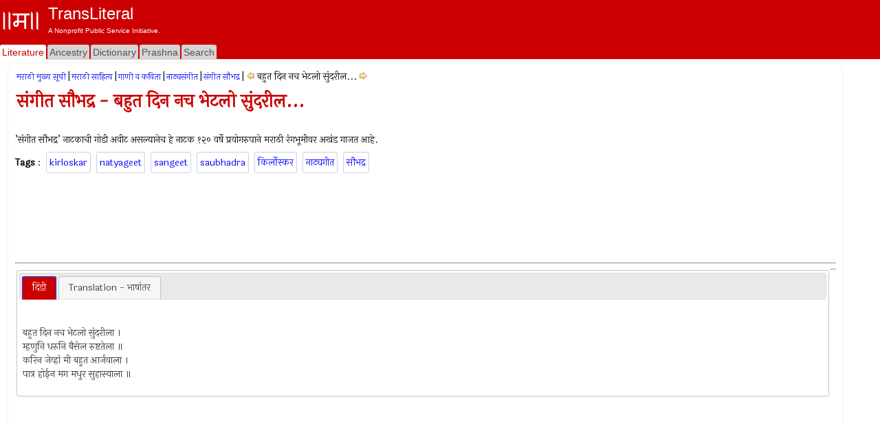

--- FILE ---
content_type: text/html; charset=utf-8
request_url: https://www.transliteral.org/pages/z80125203724/view
body_size: 9456
content:







<!DOCTYPE html>
<html xmlns="http://www.w3.org/1999/xhtml" xmlns:og="http://ogp.me/ns#">
<head>

<!-- Google Tag Manager -->
<script type="b7235b2134452f677e81af47-text/javascript">(function (w, d, s, l, i) {
        w[l] = w[l] || []; w[l].push({
            'gtm.start':
                new Date().getTime(), event: 'gtm.js'
        }); var f = d.getElementsByTagName(s)[0],
            j = d.createElement(s), dl = l != 'dataLayer' ? '&l=' + l : ''; j.async = true; j.src =
                'https://www.googletagmanager.com/gtm.js?id=' + i + dl; f.parentNode.insertBefore(j, f);
    })(window, document, 'script', 'dataLayer', 'GTM-WLSLP6');</script>
<!-- End Google Tag Manager -->
<title>
	संगीत सौभद्र - बहुत दिन नच भेटलो सुंदरील... - TransLiteral Foundations
</title><meta name="keywords" content="kirloskar,natyageet,sangeet,saubhadra,किर्लोस्कर,नाट्यगीत,सौभद्र"><meta http-equiv="Content-Type" content="text/html; charset=UTF-8"><meta name="viewport" content="width=device-width, initial-scale=1.0, maximum-scale=1.0, user-scalable=no"><meta name="google-site-verification" content="cVjw8HhH6hIaBYIcrYprClvsOiVWwLHm8halExGVTEY">
    
    <script src="https://cdnjs.cloudflare.com/ajax/libs/jquery/1.12.4/jquery.min.js" integrity="sha512-jGsMH83oKe9asCpkOVkBnUrDDTp8wl+adkB2D+//JtlxO4SrLoJdhbOysIFQJloQFD+C4Fl1rMsQZF76JjV0eQ==" crossorigin="anonymous" referrerpolicy="no-referrer" type="b7235b2134452f677e81af47-text/javascript"></script>
  
    <script src="//pagead2.googlesyndication.com/pagead/js/adsbygoogle.js" type="b7235b2134452f677e81af47-text/javascript"></script>
    <script type="b7235b2134452f677e81af47-text/javascript">
     
            (adsbygoogle = window.adsbygoogle || []).push({
                google_ad_client: "ca-pub-5725132894867427",
                enable_page_level_ads: true
            });
    </script>

<meta property="robots" content="index,all"/><meta property="og:title" content="संगीत सौभद्र - बहुत दिन नच भेटलो सुंदरील..."/><meta property="og:url" content="/pages/z80125203724/view"/><meta property="og:description" content="संगीत सौभद्र बहुत दिन नच भेटलो सुंदरील  ’संगीत सौभद्र’ नाटकाची गोडी अवीट असल्यानेच हे नाटक १२० वर्षे प्रयोगरुपाने मराठी रंगभूमीवर अखंड गाजत आहे #kirloskar #natyageet #sangeet #saubhadra #किर्लोस्कर #नाट्यगीत #सौभद्र"/><meta property="og:type" content="article"/><meta property="og:image" content="/portal/images/EMPTY_IMAGE_L.png"/><meta property="fb:app_id" content="240894040464"/><meta property="og:site_name" content="TransLiteral"/><meta property="twitter:card" content="summary"/><meta property="twitter:site" content="@tlf_org"/><meta property="twitter:title" content="संगीत सौभद्र - बहुत दिन नच भेटलो सुंदरील..."/><meta property="twitter:description" content="संगीत सौभद्र बहुत दिन नच भेटलो सुंदरील  ’संगीत सौभद्र’ नाटकाची गोडी अवीट असल्यानेच हे नाटक १२० वर्षे प्रयोगरुपाने मराठी रंगभूमीवर अखंड गाजत आहे"/><meta property="twitter:image" content="/portal/images/EMPTY_IMAGE.png"/><meta property="article:tag" content="kirloskar,natyageet,sangeet,saubhadra,किर्लोस्कर,नाट्यगीत,सौभद्र"/><link rel="canonical" href="https://www.transliteral.org/pages/z80125203724/view"/><meta name="description" content="संगीत सौभद्र बहुत दिन नच भेटलो सुंदरील  ’संगीत सौभद्र’ नाटकाची गोडी अवीट असल्यानेच हे नाटक १२० वर्षे प्रयोगरुपाने मराठी रंगभूमीवर अखंड गाजत आहे" /></head>
<body>
    
<!-- Google Tag Manager (noscript) -->
<noscript><iframe src="https://www.googletagmanager.com/ns.html?id=GTM-WLSLP6" height="0" width="0" style="display:none;visibility:hidden"></iframe></noscript>
<!-- End Google Tag Manager (noscript) -->
    <div class="body">
        <form method="post" action="/pages/z80125203724/view" id="aspnetForm" enctype="multipart/form-data">
<div class="aspNetHidden">
<input type="hidden" name="__VIEWSTATE" id="__VIEWSTATE" value="/wEPDwULLTEzMDY1NTAyODJkZFuZEWHtrOUgM1gMUEu+ORzTHCriPC+a6W3f9fq8WQ+v" />
</div>

<div class="aspNetHidden">

	<input type="hidden" name="__VIEWSTATEGENERATOR" id="__VIEWSTATEGENERATOR" value="44CD57BA" />
</div>
            <header class="header">
                <div class="container">
                    <div class="banner row">
                        <a href="/">
                            <div class="content">
                                <img class="sitelogo" src="//www.transliteral.org/portal/service/themes/silver/images/klogo.png" />
                                <div class="siteheader">
                                    <span class="sitetitle">TransLiteral</span>
                                    <div class="br"></div>
                                    <span class="siteslogan">A Nonprofit Public Service Initiative.</span>
                                </div>
                            </div>
                        </a>

                    </div>
                    <nav class="nav row">
                        <div class="menu">
                            <ul>
                                <li><a href="/" id="_ctl0_litA" class="current"><span>Literature</span></a></li>
                                <li><a href="//ancestry.transliteral.org/" id="_ctl0_ancA"><span>Ancestry</span></a></li>
                                <li><a href="/dictionary/" id="_ctl0_dictA"><span>Dictionary</span></a></li>
                                <li><a href="//prashna.transliteral.org/" id="_ctl0_qnaA"><span>Prashna</span></a></li>
                                <li><a href="/utility/search/view" id="_ctl0_searchA"><span>Search</span></a></li>
                            </ul>
                            <div class="navextra">
                                
                                
    <div id="_ctl0_contentLocationLinks_nav">

</div>

                            </div>
                        </div>
                    </nav>
                </div>
            </header>
            <div class="middle">
                <aside class="leftbar">
                    <div class="panel">
                        <div id="_ctl0_C_kAdTop" class="kAdTop ad-wrapper">
	
    <div class="br"></div>
     
    
    
    
    
    
    
    
    <div id="_ctl0_C_GOOG160x600" class="AD160x600">
        <!-- G160x600 -->
        <ins class="adsbygoogle"
             style="display:inline-block;width:160px;height:600px"
             data-ad-client="ca-pub-5725132894867427"
             data-ad-slot="9970322967"></ins>
        <script type="b7235b2134452f677e81af47-text/javascript">
            (adsbygoogle = window.adsbygoogle || []).push({});
        </script>
    </div>
    <div class="br"></div>

</div>

<div class="clear"></div>

                    </div>
                </aside>
                <article class="article panel container">
                    <section class="maincontent ">
                        
                        <div id="mainLoading" class="loading" style="visibility: hidden"></div>
                        
    <div>
        
<div id="_ctl0_contentMain_kMH_kNH" class="kMenu">
	<a class="kNavA" href="/pages/i071209210802/view">मराठी मुख्य सूची</a>|<a class="kNavA" href="/pages/i070307235209/view">मराठी साहित्य</a>|<a class="kNavA" href="/pages/i150525125922/view">गाणी व कविता</a>|<a class="kNavA" href="/pages/i80102211546/view">नाट्यसंगीत</a>|<a class="kNavA" href="/pages/i080123020046/view">संगीत सौभद्र</a>|<div id="_ctl0_contentMain_kMH_drp__kNav" class="KNav">
		
    <a id="_ctl0_contentMain_kMH_drp__kPr" title="संगीत सौभद्र - रचिला ज्याचा पाया त्याची ..." class="KHypNav" rel="prev" href="/pages/z80125203557/view" style="cursor:pointer;"><img title="संगीत सौभद्र - रचिला ज्याचा पाया त्याची ..." src="/portal/service/themes/silver/images/prev.gif" alt="संगीत सौभद्र - रचिला ज्याचा पाया त्याची ..." /></a>
    <span id="_ctl0_contentMain_kMH_drp__Curr" class="Drp" data-dropdown="#dropdown-1">बहुत दिन नच भेटलो सुंदरील...</span> 
    <a id="_ctl0_contentMain_kMH_drp__kNx" title="संगीत सौभद्र - परम सुवासिक पुष्पे कोणी च..." class="KHypNav" rel="next" href="/pages/z80125203857/view" style="cursor:pointer;"><img title="संगीत सौभद्र - परम सुवासिक पुष्पे कोणी च..." src="/portal/service/themes/silver/images/next.gif" alt="संगीत सौभद्र - परम सुवासिक पुष्पे कोणी च..." /></a>
    <div id="dropdown-1" class="dropdown dropdown-tip dropdown-relative">
        <ul class="dropdown-menu">
            
                    <li class="">
                            <a href='/pages/i080123020046/view'>संगीत सौभद्र</a>
                        </li>   
                
                    <li class="">
                            <a href='/pages/z80123020133/view'>प्रथम प्रयोग</a>
                        </li>   
                
                    <li class="">
                            <a href='/pages/z80123020529/view'>नमुनि ईशचरणा । करिन मग गज...</a>
                        </li>   
                
                    <li class="">
                            <a href='/pages/z80123021002/view'>झाली ज्याची उपवर दुहिता ।...</a>
                        </li>   
                
                    <li class="">
                            <a href='/pages/z80123021120/view'>कन्येपूर्वी तिच्या पतीते ...</a>
                        </li>   
                
                    <li class="">
                            <a href='/pages/z80123021301/view'>तुझी चिंता ती दूर करायाते...</a>
                        </li>   
                
                    <li class="">
                            <a href='/pages/z80123021349/view'>जन्म घेति ते कोणच्या कुली...</a>
                        </li>   
                
                    <li class="">
                            <a href='/pages/z80123021440/view'>कालिदासमुखकविकृतिपक्वान्न...</a>
                        </li>   
                
                    <li class="">
                            <a href='/pages/z80123021541/view'>वैशाखमासि वासंतिक समय शोभ...</a>
                        </li>   
                
                    <li class="">
                            <a href='/pages/z80123021629/view'>झाली उपवर श्रीकृष्णाची भग...</a>
                        </li>   
                
                    <li class="">
                            <a href='/pages/z80123021709/view'>नाही झाले षण्मास मला राज्...</a>
                        </li>   
                
                    <li class="">
                            <a href='/pages/z80123022055/view'>गंगानदि ती सागर सोडुनी । ...</a>
                        </li>   
                
                    <li class="">
                            <a href='/pages/z80123022142/view'>होतो द्वारकाभुवनी । पाहिल...</a>
                        </li>   
                
                    <li class="">
                            <a href='/pages/z80123022230/view'>प्रतिकूल होइल कैचा कृष्णद...</a>
                        </li>   
                
                    <li class="">
                            <a href='/pages/z80123022317/view'>सारखे शौर्य माजे लोकि गाज...</a>
                        </li>   
                
                    <li class="">
                            <a href='/pages/z80123022414/view'>कोणता वद रे तूझा अपराध के...</a>
                        </li>   
                
                    <li class="">
                            <a href='/pages/z80123022522/view'>राधाधरमधुमिलिंद । जयजय रम...</a>
                        </li>   
                
                    <li class="">
                            <a href='/pages/z80123022625/view'>निजरूपी जगदाकृतिभासा कारण...</a>
                        </li>   
                
                    <li class="">
                            <a href='/pages/z80123022736/view'>होईल कलह म्हणोनी । दिधला...</a>
                        </li>   
                
                    <li class="">
                            <a href='/pages/z80123024754/view'>बारा महिने गृह वर्जावे । ...</a>
                        </li>   
                
                    <li class="">
                            <a href='/pages/z80123024935/view'>चोरांनी निज धेनु चोरिल्या...</a>
                        </li>   
                
                    <li class="">
                            <a href='/pages/z80123025032/view'>लग्नाला जातो मी द्वारकापु...</a>
                        </li>   
                
                    <li class="">
                            <a href='/pages/z80123025143/view'>मी कुमार तीहि कुमारी असता...</a>
                        </li>   
                
                    <li class="">
                            <a href='/pages/z80123025242/view'>पार्था , तुज देउनि वचने ।...</a>
                        </li>   
                
                    <li class="">
                            <a href='/pages/z80123025325/view'>वीरशिरोमणि सकलधनुर्धरनायक...</a>
                        </li>   
                
                    <li class="">
                            <a href='/pages/z80123025406/view'>ज्यावरि मी विश्वास ठेविला...</a>
                        </li>   
                
                    <li class="">
                            <a href='/pages/z80123025451/view'>नेमियले तुज शत्रुजयाला । ...</a>
                        </li>   
                
                    <li class="">
                            <a href='/pages/z80123025550/view'>पावना वामना या मना । दे...</a>
                        </li>   
                
                    <li class="">
                            <a href='/pages/z80123025710/view'>सुवर्णकेतकिपरि जो दिसतो व...</a>
                        </li>   
                
                    <li class="">
                            <a href='/pages/z80123025749/view'>मम जिवाची प्रियकरिणी । वा...</a>
                        </li>   
                
                    <li class="">
                            <a href='/pages/z80123025842/view'>प्रियकर माझे भ्राते मजवरी...</a>
                        </li>   
                
                    <li class="">
                            <a href='/pages/z80123025946/view'>प्रीतीस पात्र कोण तुझ्या ...</a>
                        </li>   
                
                    <li class="">
                            <a href='/pages/z80123030051/view'>राजा लुटि जरी प्रजाजनांना...</a>
                        </li>   
                
                    <li class="">
                            <a href='/pages/z80123030134/view'>बलसागर तुम्हि वीरशिरोमणि ...</a>
                        </li>   
                
                    <li class="">
                            <a href='/pages/z80123030244/view'>पांडुकुमारा पार्थ नरवरा ,...</a>
                        </li>   
                
                    <li class="">
                            <a href='/pages/z80123030409/view'>दैवयोग दुर्विपाक आजि जाहल...</a>
                        </li>   
                
                    <li class="">
                            <a href='/pages/z80123072108/view'>तुज दिधले दुःख मी म्हणूनी...</a>
                        </li>   
                
                    <li class="">
                            <a href='/pages/z80123072347/view'>कांते फार तुला मजसाठी श्र...</a>
                        </li>   
                
                    <li class="">
                            <a href='/pages/z80123072442/view'>प्रिया सुभद्रा घोर वनी ह्...</a>
                        </li>   
                
                    <li class="">
                            <a href='/pages/z80123072712/view'>गर्गगुरुते घेतले वश करोनी...</a>
                        </li>   
                
                    <li class="">
                            <a href='/pages/z80123072822/view'>अर्जुन तर संन्यासि होउनि ...</a>
                        </li>   
                
                    <li class="">
                            <a href='/pages/z80123072912/view'>झाली यतिच्या माहात्म्याची...</a>
                        </li>   
                
                    <li class="">
                            <a href='/pages/z80123073010/view'>कोण तुजसम सांग मज गुरुराय...</a>
                        </li>   
                
                    <li class="">
                            <a href='/pages/z80123073053/view'>नाहि सुभद्रा या वार्तेते ...</a>
                        </li>   
                
                    <li class="">
                            <a href='/pages/z80123073230/view'>गुरुजी तुमच्या प्रीतिस पा...</a>
                        </li>   
                
                    <li class="">
                            <a href='/pages/z80123073319/view'>व्यर्थ मी जन्मले थोर कुळी...</a>
                        </li>   
                
                    <li class="">
                            <a href='/pages/z80123073418/view'>वद जाउ कुणाला शरण करी जो ...</a>
                        </li>   
                
                    <li class="">
                            <a href='/pages/z80123073514/view'>माझ्या मनिंचे हितगुज सारे...</a>
                        </li>   
                
                    <li class="">
                            <a href='/pages/z80123073631/view'>अरसिक किति हा शेला । त्...</a>
                        </li>   
                
                    <li class="">
                            <a href='/pages/z80125201859/view'>बघुनि उपवना विरहाग्नीची ज...</a>
                        </li>   
                
                    <li class="">
                            <a href='/pages/z80125202259/view'>किती सांगु तुला मज चैन नस...</a>
                        </li>   
                
                    <li class="">
                            <a href='/pages/z80125202434/view'>जी जी कर्मे त्या योग्याच्...</a>
                        </li>   
                
                    <li class="">
                            <a href='/pages/z80125202559/view'>बघुनि सुभद्रेला । कसा यति...</a>
                        </li>   
                
                    <li class="">
                            <a href='/pages/z80125202729/view'>घाली सारे मीठ तुपांतचि दु...</a>
                        </li>   
                
                    <li class="">
                            <a href='/pages/z80125202857/view'>जेव्हा जेव्हा वाढायाते ये...</a>
                        </li>   
                
                    <li class="">
                            <a href='/pages/z80125203115/view'>प्राप्त होय जे निधान करि ...</a>
                        </li>   
                
                    <li class="">
                            <a href='/pages/z80125203234/view'>लाल शालजोडी जरतारी झोकदार...</a>
                        </li>   
                
                    <li class="">
                            <a href='/pages/z80125203422/view'>उरला भेद न ज्या काही । त्...</a>
                        </li>   
                
                    <li class="">
                            <a href='/pages/z80125203557/view'>रचिला ज्याचा पाया त्याची ...</a>
                        </li>   
                
                    <li class="">
                            <a href='/pages/z80125203724/view'><b>बहुत दिन नच भेटलो सुंदरील...</b></a>
                        </li>   
                
                    <li class="">
                            <a href='/pages/z80125203857/view'>परम सुवासिक पुष्पे कोणी च...</a>
                        </li>   
                
                    <li class="">
                            <a href='/pages/z80125204029/view'>नभ मेघांनी आक्रमिले । तार...</a>
                        </li>   
                
                    <li class="">
                            <a href='/pages/z80125204215/view'>नच सुंदरि करु कोपा । मजवर...</a>
                        </li>   
                
                    <li class="">
                            <a href='/pages/z80125204405/view'>करपाशी या तनुला । बांधुनि...</a>
                        </li>   
                
                    <li class="">
                            <a href='/pages/z80125204554/view'>अति कोपयुक्त होय परी सुखव...</a>
                        </li>   
                
                    <li class="">
                            <a href='/pages/z80125204833/view'>प्रिये पहा रात्रीचा समय स...</a>
                        </li>   
                
                    <li class="">
                            <a href='/pages/z80125205025/view'>असताना यतिसंनिध किंचित सु...</a>
                        </li>   
                
                    <li class="">
                            <a href='/pages/z80125205221/view'>मज बहुतचि ही आशा होती वहि...</a>
                        </li>   
                
                    <li class="">
                            <a href='/pages/z80125205729/view'>दिसली पुनरपि गुप्त जाहली ...</a>
                        </li>   
                
                    <li class="">
                            <a href='/pages/z80125205902/view'>प्रिया मिनाक्षी । निशिदिन...</a>
                        </li>   
                
                    <li class="">
                            <a href='/pages/z80125210045/view'>अग्निपाशी नवनीताची । चुंब...</a>
                        </li>   
                
                    <li class="">
                            <a href='/pages/z80125210238/view'>वाटे सर्वथा मुक्त झालो ॥...</a>
                        </li>   
                
                    <li class="">
                            <a href='/pages/z80125210434/view'>मोडुनि दंडा फेकुनि देईन भ...</a>
                        </li>   
                
                    <li class="">
                            <a href='/pages/z80125210634/view'>नच दृष्टिस पडती ते सज्जन ...</a>
                        </li>   
                
                    <li class="">
                            <a href='/pages/z80125210916/view'>पुष्पपरागसुगंधित शीतल अति...</a>
                        </li>   
                
                    <li class="">
                            <a href='/pages/z80125211341/view'>वदनी धर्मजलाला । पुसुनि प...</a>
                        </li>   
                
                    <li class="">
                            <a href='/pages/z80125211531/view'>गिरिवर हा सवदागिर आणि सिं...</a>
                        </li>   
                
                    <li class="">
                            <a href='/pages/z80125211938/view'>त्या चित्रांतुनि सुंदर पु...</a>
                        </li>   
                
                    <li class="">
                            <a href='/pages/z80125212113/view'>सुंदर ललना स्थिर लक्ष्मी ...</a>
                        </li>   
                
                    <li class="">
                            <a href='/pages/z80125212251/view'>निःसारी संसारी नच सुख होत...</a>
                        </li>   
                
                    <li class="">
                            <a href='/pages/z80125212351/view'>माझी मातुलकन्यका रूपशीला ...</a>
                        </li>   
                
                    <li class="">
                            <a href='/pages/z80125212728/view'>सकल जगी सारखे बंधु । बहु...</a>
                        </li>   
                
                    <li class="">
                            <a href='/pages/z80125212852/view'>माझ्यासाठी तीने । अन्न वर...</a>
                        </li>   
                
                    <li class="">
                            <a href='/pages/z80125213044/view'>पांडुनृपति जनक जया । माता...</a>
                        </li>   
                
                    <li class="">
                            <a href='/pages/z80125213302/view'>निजरूप इला मी दाऊ का । नि...</a>
                        </li>   
                
                    <li class="">
                            <a href='/pages/z80125213632/view'>मन्नेत्र गुंतले । लुब्ध झ...</a>
                        </li>   
                
                    <li class="">
                            <a href='/pages/z80125213826/view'>भूमि , जल , तेज , पवमान ,...</a>
                        </li>   
                
                    <li class="">
                            <a href='/pages/z80125213959/view'>बहुत छळियले नाथा व्यर्थ श...</a>
                        </li>   
                
                    <li class="">
                            <a href='/pages/z80125214102/view'>सुविहित जाहले । बहुत खुले...</a>
                        </li>   
                
        </ul>
    </div>

	</div>

</div>

        <div class="br"></div>
        <h1 id="_ctl0_contentMain_bTitleM">संगीत सौभद्र - बहुत दिन नच भेटलो सुंदरील...</h1>
        <span id="_ctl0_contentMain_header_pageHeader"><br> ’संगीत सौभद्र’ नाटकाची गोडी अवीट असल्यानेच हे नाटक १२० वर्षे प्रयोगरुपाने मराठी रंगभूमीवर अखंड गाजत आहे.</span>
        <div class="br"></div>
        <div class="br"></div>
        <div id="_ctl0_contentMain_kTags_keys" class="kTags">
	
    <b>Tags</b> : 
<a class="kTag" rel="tag" href="/keywords/kirloskar/word">kirloskar</a><a class="kTag" rel="tag" href="/keywords/natyageet/word">natyageet</a><a class="kTag" rel="tag" href="/keywords/sangeet/word">sangeet</a><a class="kTag" rel="tag" href="/keywords/saubhadra/word">saubhadra</a><a class="kTag" rel="tag" href="/keywords/%e0%a4%95%e0%a4%bf%e0%a4%b0%e0%a5%8d%e0%a4%b2%e0%a5%8b%e0%a4%b8%e0%a5%8d%e0%a4%95%e0%a4%b0/word">किर्लोस्कर</a><a class="kTag" rel="tag" href="/keywords/%e0%a4%a8%e0%a4%be%e0%a4%9f%e0%a5%8d%e0%a4%af%e0%a4%97%e0%a5%80%e0%a4%a4/word">नाट्यगीत</a><a class="kTag" rel="tag" href="/keywords/%e0%a4%b8%e0%a5%8c%e0%a4%ad%e0%a4%a6%e0%a5%8d%e0%a4%b0/word">सौभद्र</a>
</div>
    </div>
    <div>
        <div class="clear"></div>
        
          <div id="_ctl0_contentMain_A_kAdTop" class="kAdTop ad-wrapper">
	
    <div class="br"></div>
     
    
    
    
    <div id="_ctl0_contentMain_A_GOOG728x90" class="AD728x90">
        <!-- G728x90 -->
        <ins class="adsbygoogle"
             style="display:inline-block;width:728px;height:90px"
             data-ad-client="ca-pub-5725132894867427"
             data-ad-slot="2455660993"></ins>
        <script type="b7235b2134452f677e81af47-text/javascript">
            (adsbygoogle = window.adsbygoogle || []).push({});
        </script>
    </div>
    
    
    
    
    <div class="br"></div>

</div>

<div class="clear"></div>
 
               <hr />

        <div id="_ctl0_contentMain_kDPs">
            <div id="_ctl0_contentMain__kDP_kDPDiv" class="kDataPart">
	
    <div id="tabs">
        <ul>
            <li><a href="#tabs-1" id="textPart1"><span id="_ctl0_contentMain__kDP_textPart">दिंडी</span></a></li>
            <li><a href="#tabs-2" id="transtPart1"><span id="_ctl0_contentMain__kDP_transPart">Translation - भाषांतर</span></a></li>
        </ul>
        <div id="tabs-1">
            <p> <span id="_ctl0_contentMain__kDP_dp_Text"> <br> बहुत दिन नच भेटलो सुंदरीला । 
 <br> म्हणुनि धरुनि बैसेल रुष्टतेला ॥ 
 <br> करिन जेव्हां मी बहुत आर्जवाला । 
 <br> पात्र होईन मग मधुर सुहास्याला ॥ </span></p>
        </div>
        <div id="tabs-2">
            <span id="_ctl0_contentMain__kDP_dp_Trans">N/A</span>
        </div>
        <!--BEGIN-TRANSLITERATION-DISCLAIMER-->
        <!-- -->
         <!--END-TRANSLITERATION-DISCLAIMER-->
    </div>

</div>

        </div>
        <div class="br"></div>
        <hr />
        <div id="_ctl0_contentMain_B_kAdTop" class="kAdTop ad-wrapper">
	
    <div class="br"></div>
     
    
    
    
    
    
    <div id="_ctl0_contentMain_B_GOOG320x100" class="AD320x100">
        <!-- G320x100 -->
       <ins class="adsbygoogle"
         style="display:block"
         data-ad-client="ca-pub-5725132894867427"
         data-ad-slot="9081016772"
         data-ad-format="auto"
         data-full-width-responsive="true"></ins>
        <script type="b7235b2134452f677e81af47-text/javascript">
            (adsbygoogle = window.adsbygoogle || []).push({});
        </script>
    </div>
    
    
    <div class="br"></div>

</div>

<div class="clear"></div>

    </div>
    <div class="clear"></div>
    <span id="_ctl0_contentMain_footer_text" class="kContentFooter">References : N/A</span>
    <div class="lastupdated">
        Last Updated : <span id="_ctl0_contentMain_footer_updated" class="dt-published">December 23, 2016</span>
    </div>


                    </section>
                    <div class="br"></div>
                    <section class="comments ">
                        <a id="comments"></a>
                        
<h3>Comments | अभिप्राय</h3>
    <span>
    Comments written here will be public after appropriate moderation. <br />
    <b>Like us on <a href="https://www.facebook.com/transliteralfoundation">Facebook</a> to send us a private message.</b> 
        </span>
<div id="_ctl0_comm_a" class="kContent">
    <div id="fb-root"></div>
    <div id="_ctl0_comm_commentsFB" class="fb-comments" data-num-posts="2" data-href="https://www.transliteral.org/pages/z80125203724/view"></div>
    <script type="b7235b2134452f677e81af47-text/javascript">
        var pageUrl = '';
        //Add some more facebook required tags to make it elegent.  
        if (typeof PagePermanentUrl == 'undefined' || PagePermanentUrl == '' || PagePermanentUrl==null) {
            pageUrl = "https://" + location.hostname + '/'+escape(window.location.pathname);
        }
        else
            pageUrl = "https://" + location.hostname + PagePermanentUrl;

      
       
        var div = document.getElementById('_ctl0_comm_commentsFB');
        div.attributes['href'] = pageUrl;
           
     (function (d, s, id) {
            var js, fjs = d.getElementsByTagName(s)[0];
            if (d.getElementById(id)) { return; }
            js = d.createElement(s); js.id = id;
            js.src = "//connect.facebook.net/en_US/all.js#xfbml=1";
            fjs.parentNode.insertBefore(js, fjs);
        } (document, 'script', 'facebook-jssdk'));</script>
</div>
    
                        

                    </section>
                    
<div class="KINav" onclick="if (!window.__cfRLUnblockHandlers) return false; window.scrollTo(0, 1);" data-cf-modified-b7235b2134452f677e81af47-="">
    <img src="/portal/service/themes/silver/images/up.gif" title="Top" />   TOP   <img src="/portal/service/themes/silver/images/up.gif"  title="Top"/>
</div>

                </article>
                <aside class="rightbar">
                    <div class="content">
                        <div class="br"></div>
                        <div class="panel">
                            <div id="_ctl0_A_kAdTop" class="kAdTop ad-wrapper">
	
    <div class="br"></div>
     
    
    
    
    
    
    <div id="_ctl0_A_GOOG320x100" class="AD320x100">
        <!-- G320x100 -->
       <ins class="adsbygoogle"
         style="display:block"
         data-ad-client="ca-pub-5725132894867427"
         data-ad-slot="9081016772"
         data-ad-format="auto"
         data-full-width-responsive="true"></ins>
        <script type="b7235b2134452f677e81af47-text/javascript">
            (adsbygoogle = window.adsbygoogle || []).push({});
        </script>
    </div>
    
    
    <div class="br"></div>

</div>

<div class="clear"></div>

                        </div>
                        <div class="panel">
                            
                        </div>
                        <div class="panel">
                            
<h3><a id="_ctl0_dRW_wordText" title="તકવાદિતા" href="/dictionary/%e0%aa%a4%e0%aa%95%e0%aa%b5%e0%aa%be%e0%aa%a6%e0%aa%bf%e0%aa%a4%e0%aa%be/word">તકવાદિતા</a></h3>
<ul class="KUL">
    
            <li class="KLi">
                    <span>See : તકસાધુતા</span>&nbsp;
            </li>
        
            
            
</ul>
<div class="footnote">
    
    RANDOM WORD
</div>
<div class="clear"></div>
<div class="footnote">
    <a href="/utility/dictionary-suggest/view">SUGGEST A NEW WORD!</a>
</div>
<div class="clear"></div>


                        </div>
                        <div class="panel">
                            <div id="_ctl0_B_kAdTop" class="kAdTop ad-wrapper">
	
    <div class="br"></div>
     
    
    
    
    
    
    <div id="_ctl0_B_GOOG320x100" class="AD320x100">
        <!-- G320x100 -->
       <ins class="adsbygoogle"
         style="display:block"
         data-ad-client="ca-pub-5725132894867427"
         data-ad-slot="9081016772"
         data-ad-format="auto"
         data-full-width-responsive="true"></ins>
        <script type="b7235b2134452f677e81af47-text/javascript">
            (adsbygoogle = window.adsbygoogle || []).push({});
        </script>
    </div>
    
    
    <div class="br"></div>

</div>

<div class="clear"></div>

                        </div>
                         <div class="panel">
                            
<h3>Site Search</h3>
<input name="_ctl0:kWS:searchWord" type="text" id="_ctl0_kWS_searchWord" class="KTextBox100" />
<br />

Input language: 
<select id="LanguageList" name="LanguageList" lang="javascript" onchange="if (!window.__cfRLUnblockHandlers) return false; javascript:LanguageList_onchange();" style="margin: 10px 10px 10px 0px; border: 1px black solid; font-size: 10px; width: 90px; font-size: 10px;" data-cf-modified-b7235b2134452f677e81af47-="">
    <option value="__roman__" selected>Select language</option>
    <option value="__devanagari__">देवनागरी</option>
    <option value="__roman__">Roman</option>
    <option value="__kannada__">Kannada</option>
    <option value="__bengoli__">Bengali/Bangla</option>
    <option value="__gurumukhi__">Gurmukhi</option>
    <option value="__gujarati__">Gujarati</option>
</select>


<input name="_ctl0:kWS:btnSearch" type="button" id="_ctl0_kWS_btnSearch" class="KButton" onclick="if (!window.__cfRLUnblockHandlers) return false; javascript:DoWordSearch(this);" value="Search" data-cf-modified-b7235b2134452f677e81af47-="" />

                            
                            
                        </div>
                    </div>
                </aside>
            </div>
            <footer class="footer">
                <section class="showcase">
                    <div class="alphalist bar">
                        <div class="column">
                            

                        </div>
                    </div>
                    <div class="bar">
                        <div class="panel column">
                            
<h3>Latest Pages</h3>
<div id="_ctl0_lPages__kLate" pApi="/api/portal/latest/pages" pType="pages" pDiv="_ctl0_lPages__kLate">
    <img src="//www.transliteral.org/portal/service/themes/silver/images/progressbar.small.gif"/>
    Loading...
</div>
                            
                        </div>
                        <div class="panel column">
                            
<h3>Latest People</h3>
<div id="_ctl0_lPeople__kLate" pApi="/api/portal/latest/people" pType="people" pDiv="_ctl0_lPeople__kLate">
    <img src="//www.transliteral.org/portal/service/themes/silver/images/progressbar.small.gif"/>
    Loading...
</div>
                        </div>
                        <div class="panel column">
                            
<h3>Statistics</h3>
<div id="_ctl0_stats__kLate" pApi="/api/portal/latest/statistics" pType="statistics" pDiv="_ctl0_stats__kLate">
    <img src="//www.transliteral.org/portal/service/themes/silver/images/progressbar.small.gif"/>
    Loading...
</div>
                        </div>
                        <div class="panel column">
                            
<div class="kWhatIsNew">
    <h3>Suggest a word!</h3>
    <div>
        <a id="_ctl0_kM_suggest" title="Suggest a word!" href="//www.transliteral.org/utility/dictionary-suggest/view">
           <img src="//www.transliteral.org/portal/service/themes/silver/images/menu.sundial.jpg" class="WhatHotImg" Title="Periodic Table in Marathi" />
        </a>
        Suggest new words or meaning to our dictionary!!
    </div>

    <br />
    <h3>Curious Content</h3>
    <div>
        <a id="_ctl0_kM_cusrious" href="//www.transliteral.org//also/">
           <img src="//www.transliteral.org/portal/service/themes/silver/images/pushpin.jpg" class="WhatHotImg" title="Curious new things"/>
        </a>
        Content that can spike your interest!
        <br />
        <br />
    </div>
    <a data-pin-do="embedUser" data-pin-scale-height="100" href="https://www.pinterest.com/transliteral/"></a>
    <script async defer src="//assets.pinterest.com/js/pinit.js" type="b7235b2134452f677e81af47-text/javascript"></script>
    <div class="br"></div>
</div>


                        </div>
                    </div>
                </section>
                <section class="copyright">
                    
<div class="center">
    <div class="footer-flag">
        <div class="copy">
            <a class="red" rel="nofollow" href="/utility/contact/view">contact us</a>
            <a class="red" rel="nofollow" href="/pages/z120603154313/view">disclaimer</a>
            <a class="red" rel="nofollow" href="/pages/z80923161149/view">about us</a>
        </div>
        
    </div>
    <div class="br"></div>
    <div class="stext our-links">
        By using this page, you agree to the <a href="https://www.transliteral.org/pages/z120603154313/view" rel="nofollow">Terms of Service</a>. If you disagree, please close your browser immediately and remove all content that might have downloaded on your computer.<br />
        <!--Creative Commons License-->
        <span xmlns:dct="http://purl.org/dc/terms/" property="dct:title"> TransLiteration Work </span> by 
        <a xmlns:cc="http://creativecommons.org/ns#" href="https://www.transliteral.org" property="cc:attributionName" rel="cc:attributionURL">TransLiteral</a> is licensed under a <a rel="license" href="http://creativecommons.org/licenses/by-nc-sa/4.0/">Creative Commons Attribution-NonCommercial-ShareAlike 4.0 International License</a>. (<a rel="license" href="http://creativecommons.org/licenses/by-nc-sa/4.0/">CC BY-NC-SA 4.0</a>)
          <!--/Creative Commons License-->
        <br />
        ©<a href="https://www.transliteral.org/" target="_blank">TransLiteral</a>
        <br />
        [TransPortlets v<span id="_ctl0_copy_version">15.5.121</span>]       
    </div>
</div>


                    
                </section>
            </footer>
        </form>
    </div>
    
    <link rel="stylesheet" href="https://fonts.googleapis.com/css2?family=Material+Symbols+Outlined:opsz,wght,FILL,GRAD@20..48,100..700,0..1,-50..200" />
    <link rel="stylesheet" href="https://cdnjs.cloudflare.com/ajax/libs/jqueryui/1.12.1/jquery-ui.min.css" integrity="sha512-aOG0c6nPNzGk+5zjwyJaoRUgCdOrfSDhmMID2u4+OIslr0GjpLKo7Xm0Ao3xmpM4T8AmIouRkqwj1nrdVsLKEQ==" crossorigin="anonymous" referrerpolicy="no-referrer" />
    <link rel="stylesheet" href="https://cdnjs.cloudflare.com/ajax/libs/custombox/4.0.3/custombox.min.css" integrity="sha512-PM9ifWpnonqOGgdRGVGrqhgE8+tca/Rbgpx9VtNNR8BGCsWfT89Ccf1ooVNzQo7JDsIsZYp2SnXH+dSvuQdbrA==" crossorigin="anonymous" referrerpolicy="no-referrer" />
    <link rel="stylesheet" href="https://cdnjs.cloudflare.com/ajax/libs/jquery-dropdown/1.0.0/jquery.dropdown.css" integrity="sha512-LwvLfGqg1HG69M8hDbYEm73X2RZMIHrWK250If64HLmLScapMzRjwOA89KJLcGivd2WN8NMqtBe2vVeucFVvdA==" crossorigin="anonymous" referrerpolicy="no-referrer" />
    
    <script async src="https://cdnjs.cloudflare.com/ajax/libs/jquery-cookie/1.4.0/jquery.cookie.min.js" integrity="sha512-pjs3/uuBALrFLwoD22jOwIZeDY9M4HsNIj5j9fxxq/+T+FwU6Qo9cKrV3Q/Po4bJus7w+WU10LNbc2vK9vc3mw==" crossorigin="anonymous" referrerpolicy="no-referrer" type="b7235b2134452f677e81af47-text/javascript"></script>
    <script async src="https://cdnjs.cloudflare.com/ajax/libs/jquery.touchswipe/1.6.19/jquery.touchSwipe.min.js" integrity="sha512-YYiD5ZhmJ0GCdJvx6Xe6HzHqHvMpJEPomXwPbsgcpMFPW+mQEeVBU6l9n+2Y+naq+CLbujk91vHyN18q6/RSYw==" crossorigin="anonymous" referrerpolicy="no-referrer" type="b7235b2134452f677e81af47-text/javascript"></script>
    
   <script src="//www.transliteral.org/portal/service/themes/silver/JScript.js" type="b7235b2134452f677e81af47-text/javascript"></script>
   <link href="//www.transliteral.org/portal/service/themes/silver/skeleton.css" rel="stylesheet" type="text/css" media="all" />

<script type="b7235b2134452f677e81af47-text/javascript" src="/_Incapsula_Resource?SWJIYLWA=719d34d31c8e3a6e6fffd425f7e032f3&ns=1&cb=443382243" async></script><script src="/cdn-cgi/scripts/7d0fa10a/cloudflare-static/rocket-loader.min.js" data-cf-settings="b7235b2134452f677e81af47-|49" defer></script><script defer src="https://static.cloudflareinsights.com/beacon.min.js/vcd15cbe7772f49c399c6a5babf22c1241717689176015" integrity="sha512-ZpsOmlRQV6y907TI0dKBHq9Md29nnaEIPlkf84rnaERnq6zvWvPUqr2ft8M1aS28oN72PdrCzSjY4U6VaAw1EQ==" data-cf-beacon='{"version":"2024.11.0","token":"a92454ff259944b9a41ec29a742ca9ab","r":1,"server_timing":{"name":{"cfCacheStatus":true,"cfEdge":true,"cfExtPri":true,"cfL4":true,"cfOrigin":true,"cfSpeedBrain":true},"location_startswith":null}}' crossorigin="anonymous"></script>
</body>
</html>


--- FILE ---
content_type: text/html; charset=utf-8
request_url: https://www.google.com/recaptcha/api2/aframe
body_size: 150
content:
<!DOCTYPE HTML><html><head><meta http-equiv="content-type" content="text/html; charset=UTF-8"></head><body><script nonce="0Z-4Faa4j1eiaSbmXgNO2g">/** Anti-fraud and anti-abuse applications only. See google.com/recaptcha */ try{var clients={'sodar':'https://pagead2.googlesyndication.com/pagead/sodar?'};window.addEventListener("message",function(a){try{if(a.source===window.parent){var b=JSON.parse(a.data);var c=clients[b['id']];if(c){var d=document.createElement('img');d.src=c+b['params']+'&rc='+(localStorage.getItem("rc::a")?sessionStorage.getItem("rc::b"):"");window.document.body.appendChild(d);sessionStorage.setItem("rc::e",parseInt(sessionStorage.getItem("rc::e")||0)+1);localStorage.setItem("rc::h",'1769150159545');}}}catch(b){}});window.parent.postMessage("_grecaptcha_ready", "*");}catch(b){}</script></body></html>